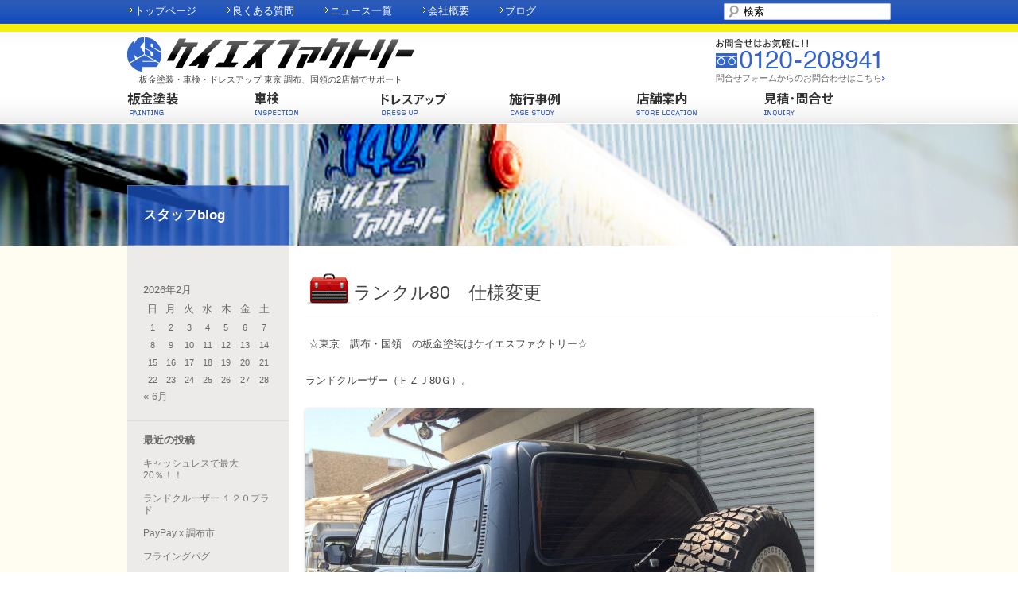

--- FILE ---
content_type: text/html; charset=UTF-8
request_url: http://e-ksfactory.com/1828/
body_size: 33713
content:















<!DOCTYPE html>
<!--[if IE 7]>
<html class="ie ie7" lang="ja">
<![endif]-->
<!--[if IE 8]>
<html class="ie ie8" lang="ja">
<![endif]-->
<!--[if !(IE 7) | !(IE 8)  ]><!-->
<html lang="ja">
<!--<![endif]-->
<head>
<meta charset="UTF-8" />
<!-- <meta name="viewport" content="width=device-width" /> -->
<title>
ランクル80　仕様変更 | 板金塗装のKSファクトリー 東京,調布,国領</title>
<link rel="profile" href="http://gmpg.org/xfn/11" />
<link rel="pingback" href="http://e-ksfactory.com/xmlrpc.php" />
<!--[if lt IE 9]>
<script src="http://e-ksfactory.com/wp-content/themes/twentytwelve/js/html5.js" type="text/javascript"></script>
<![endif]-->
<meta name='robots' content='max-image-preview:large' />
<link rel="alternate" type="application/rss+xml" title="板金塗装のKSファクトリー 東京,調布,国領 &raquo; フィード" href="http://e-ksfactory.com/feed/" />
<link rel="alternate" type="application/rss+xml" title="板金塗装のKSファクトリー 東京,調布,国領 &raquo; コメントフィード" href="http://e-ksfactory.com/comments/feed/" />
<script type="text/javascript">
window._wpemojiSettings = {"baseUrl":"https:\/\/s.w.org\/images\/core\/emoji\/14.0.0\/72x72\/","ext":".png","svgUrl":"https:\/\/s.w.org\/images\/core\/emoji\/14.0.0\/svg\/","svgExt":".svg","source":{"concatemoji":"http:\/\/e-ksfactory.com\/wp-includes\/js\/wp-emoji-release.min.js?ver=6.2.8"}};
/*! This file is auto-generated */
!function(e,a,t){var n,r,o,i=a.createElement("canvas"),p=i.getContext&&i.getContext("2d");function s(e,t){p.clearRect(0,0,i.width,i.height),p.fillText(e,0,0);e=i.toDataURL();return p.clearRect(0,0,i.width,i.height),p.fillText(t,0,0),e===i.toDataURL()}function c(e){var t=a.createElement("script");t.src=e,t.defer=t.type="text/javascript",a.getElementsByTagName("head")[0].appendChild(t)}for(o=Array("flag","emoji"),t.supports={everything:!0,everythingExceptFlag:!0},r=0;r<o.length;r++)t.supports[o[r]]=function(e){if(p&&p.fillText)switch(p.textBaseline="top",p.font="600 32px Arial",e){case"flag":return s("\ud83c\udff3\ufe0f\u200d\u26a7\ufe0f","\ud83c\udff3\ufe0f\u200b\u26a7\ufe0f")?!1:!s("\ud83c\uddfa\ud83c\uddf3","\ud83c\uddfa\u200b\ud83c\uddf3")&&!s("\ud83c\udff4\udb40\udc67\udb40\udc62\udb40\udc65\udb40\udc6e\udb40\udc67\udb40\udc7f","\ud83c\udff4\u200b\udb40\udc67\u200b\udb40\udc62\u200b\udb40\udc65\u200b\udb40\udc6e\u200b\udb40\udc67\u200b\udb40\udc7f");case"emoji":return!s("\ud83e\udef1\ud83c\udffb\u200d\ud83e\udef2\ud83c\udfff","\ud83e\udef1\ud83c\udffb\u200b\ud83e\udef2\ud83c\udfff")}return!1}(o[r]),t.supports.everything=t.supports.everything&&t.supports[o[r]],"flag"!==o[r]&&(t.supports.everythingExceptFlag=t.supports.everythingExceptFlag&&t.supports[o[r]]);t.supports.everythingExceptFlag=t.supports.everythingExceptFlag&&!t.supports.flag,t.DOMReady=!1,t.readyCallback=function(){t.DOMReady=!0},t.supports.everything||(n=function(){t.readyCallback()},a.addEventListener?(a.addEventListener("DOMContentLoaded",n,!1),e.addEventListener("load",n,!1)):(e.attachEvent("onload",n),a.attachEvent("onreadystatechange",function(){"complete"===a.readyState&&t.readyCallback()})),(e=t.source||{}).concatemoji?c(e.concatemoji):e.wpemoji&&e.twemoji&&(c(e.twemoji),c(e.wpemoji)))}(window,document,window._wpemojiSettings);
</script>
<style type="text/css">
img.wp-smiley,
img.emoji {
	display: inline !important;
	border: none !important;
	box-shadow: none !important;
	height: 1em !important;
	width: 1em !important;
	margin: 0 0.07em !important;
	vertical-align: -0.1em !important;
	background: none !important;
	padding: 0 !important;
}
</style>
	<link rel='stylesheet' id='wp-block-library-css' href='http://e-ksfactory.com/wp-includes/css/dist/block-library/style.min.css?ver=6.2.8' type='text/css' media='all' />
<link rel='stylesheet' id='classic-theme-styles-css' href='http://e-ksfactory.com/wp-includes/css/classic-themes.min.css?ver=6.2.8' type='text/css' media='all' />
<style id='global-styles-inline-css' type='text/css'>
body{--wp--preset--color--black: #000000;--wp--preset--color--cyan-bluish-gray: #abb8c3;--wp--preset--color--white: #ffffff;--wp--preset--color--pale-pink: #f78da7;--wp--preset--color--vivid-red: #cf2e2e;--wp--preset--color--luminous-vivid-orange: #ff6900;--wp--preset--color--luminous-vivid-amber: #fcb900;--wp--preset--color--light-green-cyan: #7bdcb5;--wp--preset--color--vivid-green-cyan: #00d084;--wp--preset--color--pale-cyan-blue: #8ed1fc;--wp--preset--color--vivid-cyan-blue: #0693e3;--wp--preset--color--vivid-purple: #9b51e0;--wp--preset--gradient--vivid-cyan-blue-to-vivid-purple: linear-gradient(135deg,rgba(6,147,227,1) 0%,rgb(155,81,224) 100%);--wp--preset--gradient--light-green-cyan-to-vivid-green-cyan: linear-gradient(135deg,rgb(122,220,180) 0%,rgb(0,208,130) 100%);--wp--preset--gradient--luminous-vivid-amber-to-luminous-vivid-orange: linear-gradient(135deg,rgba(252,185,0,1) 0%,rgba(255,105,0,1) 100%);--wp--preset--gradient--luminous-vivid-orange-to-vivid-red: linear-gradient(135deg,rgba(255,105,0,1) 0%,rgb(207,46,46) 100%);--wp--preset--gradient--very-light-gray-to-cyan-bluish-gray: linear-gradient(135deg,rgb(238,238,238) 0%,rgb(169,184,195) 100%);--wp--preset--gradient--cool-to-warm-spectrum: linear-gradient(135deg,rgb(74,234,220) 0%,rgb(151,120,209) 20%,rgb(207,42,186) 40%,rgb(238,44,130) 60%,rgb(251,105,98) 80%,rgb(254,248,76) 100%);--wp--preset--gradient--blush-light-purple: linear-gradient(135deg,rgb(255,206,236) 0%,rgb(152,150,240) 100%);--wp--preset--gradient--blush-bordeaux: linear-gradient(135deg,rgb(254,205,165) 0%,rgb(254,45,45) 50%,rgb(107,0,62) 100%);--wp--preset--gradient--luminous-dusk: linear-gradient(135deg,rgb(255,203,112) 0%,rgb(199,81,192) 50%,rgb(65,88,208) 100%);--wp--preset--gradient--pale-ocean: linear-gradient(135deg,rgb(255,245,203) 0%,rgb(182,227,212) 50%,rgb(51,167,181) 100%);--wp--preset--gradient--electric-grass: linear-gradient(135deg,rgb(202,248,128) 0%,rgb(113,206,126) 100%);--wp--preset--gradient--midnight: linear-gradient(135deg,rgb(2,3,129) 0%,rgb(40,116,252) 100%);--wp--preset--duotone--dark-grayscale: url('#wp-duotone-dark-grayscale');--wp--preset--duotone--grayscale: url('#wp-duotone-grayscale');--wp--preset--duotone--purple-yellow: url('#wp-duotone-purple-yellow');--wp--preset--duotone--blue-red: url('#wp-duotone-blue-red');--wp--preset--duotone--midnight: url('#wp-duotone-midnight');--wp--preset--duotone--magenta-yellow: url('#wp-duotone-magenta-yellow');--wp--preset--duotone--purple-green: url('#wp-duotone-purple-green');--wp--preset--duotone--blue-orange: url('#wp-duotone-blue-orange');--wp--preset--font-size--small: 13px;--wp--preset--font-size--medium: 20px;--wp--preset--font-size--large: 36px;--wp--preset--font-size--x-large: 42px;--wp--preset--spacing--20: 0.44rem;--wp--preset--spacing--30: 0.67rem;--wp--preset--spacing--40: 1rem;--wp--preset--spacing--50: 1.5rem;--wp--preset--spacing--60: 2.25rem;--wp--preset--spacing--70: 3.38rem;--wp--preset--spacing--80: 5.06rem;--wp--preset--shadow--natural: 6px 6px 9px rgba(0, 0, 0, 0.2);--wp--preset--shadow--deep: 12px 12px 50px rgba(0, 0, 0, 0.4);--wp--preset--shadow--sharp: 6px 6px 0px rgba(0, 0, 0, 0.2);--wp--preset--shadow--outlined: 6px 6px 0px -3px rgba(255, 255, 255, 1), 6px 6px rgba(0, 0, 0, 1);--wp--preset--shadow--crisp: 6px 6px 0px rgba(0, 0, 0, 1);}:where(.is-layout-flex){gap: 0.5em;}body .is-layout-flow > .alignleft{float: left;margin-inline-start: 0;margin-inline-end: 2em;}body .is-layout-flow > .alignright{float: right;margin-inline-start: 2em;margin-inline-end: 0;}body .is-layout-flow > .aligncenter{margin-left: auto !important;margin-right: auto !important;}body .is-layout-constrained > .alignleft{float: left;margin-inline-start: 0;margin-inline-end: 2em;}body .is-layout-constrained > .alignright{float: right;margin-inline-start: 2em;margin-inline-end: 0;}body .is-layout-constrained > .aligncenter{margin-left: auto !important;margin-right: auto !important;}body .is-layout-constrained > :where(:not(.alignleft):not(.alignright):not(.alignfull)){max-width: var(--wp--style--global--content-size);margin-left: auto !important;margin-right: auto !important;}body .is-layout-constrained > .alignwide{max-width: var(--wp--style--global--wide-size);}body .is-layout-flex{display: flex;}body .is-layout-flex{flex-wrap: wrap;align-items: center;}body .is-layout-flex > *{margin: 0;}:where(.wp-block-columns.is-layout-flex){gap: 2em;}.has-black-color{color: var(--wp--preset--color--black) !important;}.has-cyan-bluish-gray-color{color: var(--wp--preset--color--cyan-bluish-gray) !important;}.has-white-color{color: var(--wp--preset--color--white) !important;}.has-pale-pink-color{color: var(--wp--preset--color--pale-pink) !important;}.has-vivid-red-color{color: var(--wp--preset--color--vivid-red) !important;}.has-luminous-vivid-orange-color{color: var(--wp--preset--color--luminous-vivid-orange) !important;}.has-luminous-vivid-amber-color{color: var(--wp--preset--color--luminous-vivid-amber) !important;}.has-light-green-cyan-color{color: var(--wp--preset--color--light-green-cyan) !important;}.has-vivid-green-cyan-color{color: var(--wp--preset--color--vivid-green-cyan) !important;}.has-pale-cyan-blue-color{color: var(--wp--preset--color--pale-cyan-blue) !important;}.has-vivid-cyan-blue-color{color: var(--wp--preset--color--vivid-cyan-blue) !important;}.has-vivid-purple-color{color: var(--wp--preset--color--vivid-purple) !important;}.has-black-background-color{background-color: var(--wp--preset--color--black) !important;}.has-cyan-bluish-gray-background-color{background-color: var(--wp--preset--color--cyan-bluish-gray) !important;}.has-white-background-color{background-color: var(--wp--preset--color--white) !important;}.has-pale-pink-background-color{background-color: var(--wp--preset--color--pale-pink) !important;}.has-vivid-red-background-color{background-color: var(--wp--preset--color--vivid-red) !important;}.has-luminous-vivid-orange-background-color{background-color: var(--wp--preset--color--luminous-vivid-orange) !important;}.has-luminous-vivid-amber-background-color{background-color: var(--wp--preset--color--luminous-vivid-amber) !important;}.has-light-green-cyan-background-color{background-color: var(--wp--preset--color--light-green-cyan) !important;}.has-vivid-green-cyan-background-color{background-color: var(--wp--preset--color--vivid-green-cyan) !important;}.has-pale-cyan-blue-background-color{background-color: var(--wp--preset--color--pale-cyan-blue) !important;}.has-vivid-cyan-blue-background-color{background-color: var(--wp--preset--color--vivid-cyan-blue) !important;}.has-vivid-purple-background-color{background-color: var(--wp--preset--color--vivid-purple) !important;}.has-black-border-color{border-color: var(--wp--preset--color--black) !important;}.has-cyan-bluish-gray-border-color{border-color: var(--wp--preset--color--cyan-bluish-gray) !important;}.has-white-border-color{border-color: var(--wp--preset--color--white) !important;}.has-pale-pink-border-color{border-color: var(--wp--preset--color--pale-pink) !important;}.has-vivid-red-border-color{border-color: var(--wp--preset--color--vivid-red) !important;}.has-luminous-vivid-orange-border-color{border-color: var(--wp--preset--color--luminous-vivid-orange) !important;}.has-luminous-vivid-amber-border-color{border-color: var(--wp--preset--color--luminous-vivid-amber) !important;}.has-light-green-cyan-border-color{border-color: var(--wp--preset--color--light-green-cyan) !important;}.has-vivid-green-cyan-border-color{border-color: var(--wp--preset--color--vivid-green-cyan) !important;}.has-pale-cyan-blue-border-color{border-color: var(--wp--preset--color--pale-cyan-blue) !important;}.has-vivid-cyan-blue-border-color{border-color: var(--wp--preset--color--vivid-cyan-blue) !important;}.has-vivid-purple-border-color{border-color: var(--wp--preset--color--vivid-purple) !important;}.has-vivid-cyan-blue-to-vivid-purple-gradient-background{background: var(--wp--preset--gradient--vivid-cyan-blue-to-vivid-purple) !important;}.has-light-green-cyan-to-vivid-green-cyan-gradient-background{background: var(--wp--preset--gradient--light-green-cyan-to-vivid-green-cyan) !important;}.has-luminous-vivid-amber-to-luminous-vivid-orange-gradient-background{background: var(--wp--preset--gradient--luminous-vivid-amber-to-luminous-vivid-orange) !important;}.has-luminous-vivid-orange-to-vivid-red-gradient-background{background: var(--wp--preset--gradient--luminous-vivid-orange-to-vivid-red) !important;}.has-very-light-gray-to-cyan-bluish-gray-gradient-background{background: var(--wp--preset--gradient--very-light-gray-to-cyan-bluish-gray) !important;}.has-cool-to-warm-spectrum-gradient-background{background: var(--wp--preset--gradient--cool-to-warm-spectrum) !important;}.has-blush-light-purple-gradient-background{background: var(--wp--preset--gradient--blush-light-purple) !important;}.has-blush-bordeaux-gradient-background{background: var(--wp--preset--gradient--blush-bordeaux) !important;}.has-luminous-dusk-gradient-background{background: var(--wp--preset--gradient--luminous-dusk) !important;}.has-pale-ocean-gradient-background{background: var(--wp--preset--gradient--pale-ocean) !important;}.has-electric-grass-gradient-background{background: var(--wp--preset--gradient--electric-grass) !important;}.has-midnight-gradient-background{background: var(--wp--preset--gradient--midnight) !important;}.has-small-font-size{font-size: var(--wp--preset--font-size--small) !important;}.has-medium-font-size{font-size: var(--wp--preset--font-size--medium) !important;}.has-large-font-size{font-size: var(--wp--preset--font-size--large) !important;}.has-x-large-font-size{font-size: var(--wp--preset--font-size--x-large) !important;}
.wp-block-navigation a:where(:not(.wp-element-button)){color: inherit;}
:where(.wp-block-columns.is-layout-flex){gap: 2em;}
.wp-block-pullquote{font-size: 1.5em;line-height: 1.6;}
</style>
<link rel='stylesheet' id='wp-pagenavi-css' href='http://e-ksfactory.com/wp-content/plugins/wp-pagenavi/pagenavi-css.css?ver=2.70' type='text/css' media='all' />
<link rel='stylesheet' id='twentytwelve-style-css' href='http://e-ksfactory.com/wp-content/themes/ksf/style.css?ver=6.2.8' type='text/css' media='all' />
<!--[if lt IE 9]>
<link rel='stylesheet' id='twentytwelve-ie-css' href='http://e-ksfactory.com/wp-content/themes/twentytwelve/css/ie.css?ver=20121010' type='text/css' media='all' />
<![endif]-->
<script type='text/javascript' src='http://e-ksfactory.com/wp-includes/js/jquery/jquery.min.js?ver=3.6.4' id='jquery-core-js'></script>
<script type='text/javascript' src='http://e-ksfactory.com/wp-includes/js/jquery/jquery-migrate.min.js?ver=3.4.0' id='jquery-migrate-js'></script>
<link rel="https://api.w.org/" href="http://e-ksfactory.com/wp-json/" /><link rel="alternate" type="application/json" href="http://e-ksfactory.com/wp-json/wp/v2/posts/1828" /><link rel="EditURI" type="application/rsd+xml" title="RSD" href="http://e-ksfactory.com/xmlrpc.php?rsd" />
<link rel="wlwmanifest" type="application/wlwmanifest+xml" href="http://e-ksfactory.com/wp-includes/wlwmanifest.xml" />
<meta name="generator" content="WordPress 6.2.8" />
<link rel="canonical" href="http://e-ksfactory.com/1828/" />
<link rel='shortlink' href='http://e-ksfactory.com/?p=1828' />
<link rel="alternate" type="application/json+oembed" href="http://e-ksfactory.com/wp-json/oembed/1.0/embed?url=http%3A%2F%2Fe-ksfactory.com%2F1828%2F" />
<link rel="alternate" type="text/xml+oembed" href="http://e-ksfactory.com/wp-json/oembed/1.0/embed?url=http%3A%2F%2Fe-ksfactory.com%2F1828%2F&#038;format=xml" />
<style type="text/css">.recentcomments a{display:inline !important;padding:0 !important;margin:0 !important;}</style><script src="http://e-ksfactory.com/wp-content/themes/ksf/js/common.min.js" type="text/javascript"></script>
<script src="http://e-ksfactory.com/wp-content/themes/ksf/js/gga.js" type="text/javascript"></script>
</head>

<body class="post-template-default single single-post postid-1828 single-format-standard  single-author">
<div id="page" class="hfeed wsite">
<div id="header_top">
  <div id="header_top_inner">
    <div id="suvnav">
      <ul>
        <li><a href="http://e-ksfactory.com/">トップページ</a></li>
        <li><a href="http://e-ksfactory.com/faq/">良くある質問</a></li>
        <!--<li><a href="http://e-ksfactory.com/price/">料金体系</a></li>-->
        <li><a href="http://e-ksfactory.com/news/">ニュース一覧</a></li>
        <li><a href="http://e-ksfactory.com/company/">会社概要</a></li>
        <li><a href="http://e-ksfactory.com/blog/">ブログ</a></li>
      </ul>
    </div>
    <div class="schbox icod-schbox">
    	<form method="get" action="http://e-ksfactory.com/">
    	<input type="text" name="s" value="検索" onfocus="if( this.value == '検索' ) { this.value = ''; } "  onblur="if( this.value == '' ) { this.value = '検索'; } " id="input_box">
    	</form>
    </div>
  </div>
</div>
<header id="masthead" class="site-header" role="banner">
  <div id="header_inner">
    <hgroup id="hgroup">
      <h2 class="site-title"><a href="http://e-ksfactory.com/" title="板金塗装のKSファクトリー 東京,調布,国領" rel="home"><img src="/wp-content/themes/ksf/images/logo.gif" alt="ケイエスファクトリー(KSファクトリー)" width="361" height="45"></a></h2>
      <h1 class="site-description">
        板金塗装・車検・ドレスアップ 東京 調布、国領の2店舗でサポート      </h1>
    </hgroup>
    
    <div id="nav">
      <ul>
        <li><a class="icod-nav_pai" href="http://e-ksfactory.com/painting/"><img src="/wp-content/themes/ksf/images/nav_pai.gif" alt="板金塗装"></a></li>
        <li><a class="icod-nav_ins" href="http://e-ksfactory.com/inspection/"><img src="/wp-content/themes/ksf/images/nav_ins.gif" alt="車検"></a></li>
        <li><a class="icod-nav_dre" href="http://e-ksfactory.com/dressup/"><img src="/wp-content/themes/ksf/images/nav_dre.gif" alt="ドレスアップ"></a></li>
        <li><a class="icod-nav_cas" href="http://e-ksfactory.com/case/"><img src="/wp-content/themes/ksf/images/nav_cas.gif" alt="施行事例"></a></li>
        <li><a class="icod-nav_sto" href="http://e-ksfactory.com/store/"><img src="/wp-content/themes/ksf/images/nav_sto.gif" alt="店舗案内"></a></li>
        <li><a class="icod-nav_inq" href="http://e-ksfactory.com/inquiry/"><img src="/wp-content/themes/ksf/images/nav_inq.gif" alt="見積・問合せ"></a></li>
      </ul>
    </div>
    <div id="contact"> <img src="/wp-content/themes/ksf/images/contact.gif" width="209" height="37" alt="お問い合わせはお気軽に 0120-208941">
      <p class="inquiry"><a href="/inquiry">問合せフォームからのお問合わせはこちら</a><span class="ico-more">　</span></p>
    </div>
  </div>
</header>
<!-- #masthead -->

<div id="main" class="wrapper">
    
	<div id="main_bg"></div>




<div id="main_inner" >

	<div id="primary" class="site-content">
		<div id="content" role="main">

			
					<article id="post-1828" class="post-1828 post type-post status-publish format-standard hentry category-1 tri1">
				<header class="entry-header">
									<h1 class="entry-title">ランクル80　仕様変更</h1>
			
			
            

		</header><!-- .entry-header -->


				<div class="entry-content">
        <div class="tags"></div>
			<p> ☆東京　調布・国領　の板金塗装はケイエスファクトリー☆</p>
<p>ランドクルーザー（ＦＺＪ80Ｇ）。</p>
<p><a href="http://e-ksfactory.com/wp-content/uploads/2016/05/IMG_7771.jpg"><img decoding="async" class="alignnone size-full wp-image-1829" alt="IMG_7771" src="http://e-ksfactory.com/wp-content/uploads/2016/05/IMG_7771.jpg" width="640" height="480" srcset="http://e-ksfactory.com/wp-content/uploads/2016/05/IMG_7771.jpg 640w, http://e-ksfactory.com/wp-content/uploads/2016/05/IMG_7771-305x228.jpg 305w, http://e-ksfactory.com/wp-content/uploads/2016/05/IMG_7771-624x468.jpg 624w" sizes="(max-width: 640px) 100vw, 640px" /></a></p>
<p>背面スペアタイヤキャリアを外してアンダーフロアーキャリア使用に変更のお仕事でした。</p>
<p><a href="http://e-ksfactory.com/wp-content/uploads/2016/05/IMG_7773.jpg"><img decoding="async" loading="lazy" class="alignnone size-full wp-image-1830" alt="IMG_7773" src="http://e-ksfactory.com/wp-content/uploads/2016/05/IMG_7773.jpg" width="640" height="480" srcset="http://e-ksfactory.com/wp-content/uploads/2016/05/IMG_7773.jpg 640w, http://e-ksfactory.com/wp-content/uploads/2016/05/IMG_7773-305x228.jpg 305w, http://e-ksfactory.com/wp-content/uploads/2016/05/IMG_7773-624x468.jpg 624w" sizes="(max-width: 640px) 100vw, 640px" /></a></p>
<p>同時に前後バンパーもボディーに合わせてブラックにペイントです。</p>
<p>かなりイメージが変わりましたね。</p>
					</div><!-- .entry-content -->
		
		<footer class="entry-meta">
			<span class="p_date">更新日：<a href="http://e-ksfactory.com/1828/" title="20:06" rel="bookmark"><time class="entry-date" datetime="2016-05-11T20:06:37+09:00">2016年5月11日</time></a></span><span class="by-author"> by <span class="author vcard"><a class="url fn n" href="http://e-ksfactory.com/author/hot-creater1/" title="bankin-master の投稿をすべて表示" rel="author">bankin-master</a></span></span>								</footer><!-- .entry-meta -->
	</article><!-- #post -->

				<nav class="nav-single">
					<h3 class="assistive-text">投稿ナビゲーション</h3>
					<span class="nav-previous"><a href="http://e-ksfactory.com/1820/" rel="prev"><span class="meta-nav">&larr;</span> ルーフラック ペイント</a></span>
					<span class="nav-next"><a href="http://e-ksfactory.com/1833/" rel="next">裏技 <span class="meta-nav">&rarr;</span></a></span>
				</nav><!-- .nav-single -->

				
<div id="comments" class="comments-area">

	
	
	
</div><!-- #comments .comments-area -->                


			
		</div><!-- #content -->
	</div><!-- #primary -->

		<div id="secondary" class="widget-area" role="complementary">


                                  
                <aside class="widget widget_others">
                <h3 class="widget-hdtitle"><b></b>スタッフblog</h3>
                </aside>

                    <aside id="calendar-2" class="widget widget_calendar"><div id="calendar_wrap" class="calendar_wrap"><table id="wp-calendar" class="wp-calendar-table">
	<caption>2026年2月</caption>
	<thead>
	<tr>
		<th scope="col" title="日曜日">日</th>
		<th scope="col" title="月曜日">月</th>
		<th scope="col" title="火曜日">火</th>
		<th scope="col" title="水曜日">水</th>
		<th scope="col" title="木曜日">木</th>
		<th scope="col" title="金曜日">金</th>
		<th scope="col" title="土曜日">土</th>
	</tr>
	</thead>
	<tbody>
	<tr><td id="today">1</td><td>2</td><td>3</td><td>4</td><td>5</td><td>6</td><td>7</td>
	</tr>
	<tr>
		<td>8</td><td>9</td><td>10</td><td>11</td><td>12</td><td>13</td><td>14</td>
	</tr>
	<tr>
		<td>15</td><td>16</td><td>17</td><td>18</td><td>19</td><td>20</td><td>21</td>
	</tr>
	<tr>
		<td>22</td><td>23</td><td>24</td><td>25</td><td>26</td><td>27</td><td>28</td>
	</tr>
	</tbody>
	</table><nav aria-label="前と次の月" class="wp-calendar-nav">
		<span class="wp-calendar-nav-prev"><a href="http://e-ksfactory.com/date/2023/06/">&laquo; 6月</a></span>
		<span class="pad">&nbsp;</span>
		<span class="wp-calendar-nav-next">&nbsp;</span>
	</nav></div></aside>
		<aside id="recent-posts-2" class="widget widget_recent_entries">
		<h3 class="widget-title">最近の投稿</h3>
		<ul>
											<li>
					<a href="http://e-ksfactory.com/2319/">キャッシュレスで最大20％！！</a>
									</li>
											<li>
					<a href="http://e-ksfactory.com/2309/">ランドクルーザー １２０プラド</a>
									</li>
											<li>
					<a href="http://e-ksfactory.com/2300/">PayPay x 調布市</a>
									</li>
											<li>
					<a href="http://e-ksfactory.com/2291/">フライングパグ</a>
									</li>
											<li>
					<a href="http://e-ksfactory.com/2285/">イージス(3:1)TSクリヤー</a>
									</li>
					</ul>

		</aside><aside id="categories-3" class="widget widget_categories"><h3 class="widget-title">カテゴリー</h3>
			<ul>
					<li class="cat-item cat-item-1"><a href="http://e-ksfactory.com/category/%e6%9c%aa%e5%88%86%e9%a1%9e/">未分類</a>
</li>
			</ul>

			</aside><aside id="archives-4" class="widget widget_archive"><h3 class="widget-title">アーカイブ</h3>
			<ul>
					<li><a href='http://e-ksfactory.com/date/2023/06/'>2023年6月</a></li>
	<li><a href='http://e-ksfactory.com/date/2023/01/'>2023年1月</a></li>
	<li><a href='http://e-ksfactory.com/date/2022/12/'>2022年12月</a></li>
	<li><a href='http://e-ksfactory.com/date/2022/11/'>2022年11月</a></li>
	<li><a href='http://e-ksfactory.com/date/2022/09/'>2022年9月</a></li>
	<li><a href='http://e-ksfactory.com/date/2022/07/'>2022年7月</a></li>
	<li><a href='http://e-ksfactory.com/date/2022/06/'>2022年6月</a></li>
	<li><a href='http://e-ksfactory.com/date/2022/05/'>2022年5月</a></li>
	<li><a href='http://e-ksfactory.com/date/2018/07/'>2018年7月</a></li>
	<li><a href='http://e-ksfactory.com/date/2018/06/'>2018年6月</a></li>
	<li><a href='http://e-ksfactory.com/date/2017/10/'>2017年10月</a></li>
	<li><a href='http://e-ksfactory.com/date/2017/09/'>2017年9月</a></li>
	<li><a href='http://e-ksfactory.com/date/2017/06/'>2017年6月</a></li>
	<li><a href='http://e-ksfactory.com/date/2017/02/'>2017年2月</a></li>
	<li><a href='http://e-ksfactory.com/date/2017/01/'>2017年1月</a></li>
	<li><a href='http://e-ksfactory.com/date/2016/12/'>2016年12月</a></li>
	<li><a href='http://e-ksfactory.com/date/2016/11/'>2016年11月</a></li>
	<li><a href='http://e-ksfactory.com/date/2016/10/'>2016年10月</a></li>
	<li><a href='http://e-ksfactory.com/date/2016/08/'>2016年8月</a></li>
	<li><a href='http://e-ksfactory.com/date/2016/07/'>2016年7月</a></li>
	<li><a href='http://e-ksfactory.com/date/2016/06/'>2016年6月</a></li>
	<li><a href='http://e-ksfactory.com/date/2016/05/'>2016年5月</a></li>
	<li><a href='http://e-ksfactory.com/date/2016/04/'>2016年4月</a></li>
	<li><a href='http://e-ksfactory.com/date/2016/03/'>2016年3月</a></li>
	<li><a href='http://e-ksfactory.com/date/2016/02/'>2016年2月</a></li>
	<li><a href='http://e-ksfactory.com/date/2016/01/'>2016年1月</a></li>
	<li><a href='http://e-ksfactory.com/date/2015/12/'>2015年12月</a></li>
	<li><a href='http://e-ksfactory.com/date/2015/11/'>2015年11月</a></li>
	<li><a href='http://e-ksfactory.com/date/2015/10/'>2015年10月</a></li>
	<li><a href='http://e-ksfactory.com/date/2015/09/'>2015年9月</a></li>
	<li><a href='http://e-ksfactory.com/date/2015/08/'>2015年8月</a></li>
	<li><a href='http://e-ksfactory.com/date/2015/07/'>2015年7月</a></li>
	<li><a href='http://e-ksfactory.com/date/2015/06/'>2015年6月</a></li>
	<li><a href='http://e-ksfactory.com/date/2015/01/'>2015年1月</a></li>
	<li><a href='http://e-ksfactory.com/date/2014/12/'>2014年12月</a></li>
	<li><a href='http://e-ksfactory.com/date/2014/11/'>2014年11月</a></li>
	<li><a href='http://e-ksfactory.com/date/2014/10/'>2014年10月</a></li>
	<li><a href='http://e-ksfactory.com/date/2014/09/'>2014年9月</a></li>
	<li><a href='http://e-ksfactory.com/date/2014/08/'>2014年8月</a></li>
	<li><a href='http://e-ksfactory.com/date/2014/07/'>2014年7月</a></li>
	<li><a href='http://e-ksfactory.com/date/2014/06/'>2014年6月</a></li>
	<li><a href='http://e-ksfactory.com/date/2014/05/'>2014年5月</a></li>
			</ul>

			</aside><aside id="recent-comments-2" class="widget widget_recent_comments"><h3 class="widget-title">最近のコメント</h3><ul id="recentcomments"></ul></aside><aside id="meta-2" class="widget widget_meta"><h3 class="widget-title">メタ情報</h3>
		<ul>
						<li><a href="http://e-ksfactory.com/wp-login.php">ログイン</a></li>
			<li><a href="http://e-ksfactory.com/feed/">投稿フィード</a></li>
			<li><a href="http://e-ksfactory.com/comments/feed/">コメントフィード</a></li>

			<li><a href="https://ja.wordpress.org/">WordPress.org</a></li>
		</ul>

		</aside><aside id="categories-2" class="widget widget_categories"><h3 class="widget-title">カテゴリー</h3>
			<ul>
					<li class="cat-item cat-item-1"><a href="http://e-ksfactory.com/category/%e6%9c%aa%e5%88%86%e9%a1%9e/">未分類</a>
</li>
			</ul>

			</aside><aside id="archives-2" class="widget widget_archive"><h3 class="widget-title">アーカイブ</h3>
			<ul>
					<li><a href='http://e-ksfactory.com/date/2023/06/'>2023年6月</a></li>
	<li><a href='http://e-ksfactory.com/date/2023/01/'>2023年1月</a></li>
	<li><a href='http://e-ksfactory.com/date/2022/12/'>2022年12月</a></li>
	<li><a href='http://e-ksfactory.com/date/2022/11/'>2022年11月</a></li>
	<li><a href='http://e-ksfactory.com/date/2022/09/'>2022年9月</a></li>
	<li><a href='http://e-ksfactory.com/date/2022/07/'>2022年7月</a></li>
	<li><a href='http://e-ksfactory.com/date/2022/06/'>2022年6月</a></li>
	<li><a href='http://e-ksfactory.com/date/2022/05/'>2022年5月</a></li>
	<li><a href='http://e-ksfactory.com/date/2018/07/'>2018年7月</a></li>
	<li><a href='http://e-ksfactory.com/date/2018/06/'>2018年6月</a></li>
	<li><a href='http://e-ksfactory.com/date/2017/10/'>2017年10月</a></li>
	<li><a href='http://e-ksfactory.com/date/2017/09/'>2017年9月</a></li>
	<li><a href='http://e-ksfactory.com/date/2017/06/'>2017年6月</a></li>
	<li><a href='http://e-ksfactory.com/date/2017/02/'>2017年2月</a></li>
	<li><a href='http://e-ksfactory.com/date/2017/01/'>2017年1月</a></li>
	<li><a href='http://e-ksfactory.com/date/2016/12/'>2016年12月</a></li>
	<li><a href='http://e-ksfactory.com/date/2016/11/'>2016年11月</a></li>
	<li><a href='http://e-ksfactory.com/date/2016/10/'>2016年10月</a></li>
	<li><a href='http://e-ksfactory.com/date/2016/08/'>2016年8月</a></li>
	<li><a href='http://e-ksfactory.com/date/2016/07/'>2016年7月</a></li>
	<li><a href='http://e-ksfactory.com/date/2016/06/'>2016年6月</a></li>
	<li><a href='http://e-ksfactory.com/date/2016/05/'>2016年5月</a></li>
	<li><a href='http://e-ksfactory.com/date/2016/04/'>2016年4月</a></li>
	<li><a href='http://e-ksfactory.com/date/2016/03/'>2016年3月</a></li>
	<li><a href='http://e-ksfactory.com/date/2016/02/'>2016年2月</a></li>
	<li><a href='http://e-ksfactory.com/date/2016/01/'>2016年1月</a></li>
	<li><a href='http://e-ksfactory.com/date/2015/12/'>2015年12月</a></li>
	<li><a href='http://e-ksfactory.com/date/2015/11/'>2015年11月</a></li>
	<li><a href='http://e-ksfactory.com/date/2015/10/'>2015年10月</a></li>
	<li><a href='http://e-ksfactory.com/date/2015/09/'>2015年9月</a></li>
	<li><a href='http://e-ksfactory.com/date/2015/08/'>2015年8月</a></li>
	<li><a href='http://e-ksfactory.com/date/2015/07/'>2015年7月</a></li>
	<li><a href='http://e-ksfactory.com/date/2015/06/'>2015年6月</a></li>
	<li><a href='http://e-ksfactory.com/date/2015/01/'>2015年1月</a></li>
	<li><a href='http://e-ksfactory.com/date/2014/12/'>2014年12月</a></li>
	<li><a href='http://e-ksfactory.com/date/2014/11/'>2014年11月</a></li>
	<li><a href='http://e-ksfactory.com/date/2014/10/'>2014年10月</a></li>
	<li><a href='http://e-ksfactory.com/date/2014/09/'>2014年9月</a></li>
	<li><a href='http://e-ksfactory.com/date/2014/08/'>2014年8月</a></li>
	<li><a href='http://e-ksfactory.com/date/2014/07/'>2014年7月</a></li>
	<li><a href='http://e-ksfactory.com/date/2014/06/'>2014年6月</a></li>
	<li><a href='http://e-ksfactory.com/date/2014/05/'>2014年5月</a></li>
			</ul>

			</aside>                
		</div><!-- #secondary .widget-area -->
</div>
	</div><!-- #main .wrapper -->
	<footer id="colophon" role="contentinfo">
    <div id="footer_inner">

    <div class="sales_area">
    <h3 class="hd">営業対応エリア</h3>
    <p>千代田区/中央区/港区/新宿区/ 文京区/台東区/墨田区/江東区/ 品川区/目黒区/大田区/世田谷区/ 渋谷区/中野区/杉並区/豊島区/ 北区/荒川区/板橋区/練馬区/ 足立区/葛飾区/江戸川区 /八王子市/立川市/武蔵野市/ 三鷹市/青梅市/府中市/昭島市/ 調布市/町田市/小金井市/小平市/日野市/ 東村山市/国分寺市/国立市/福生市/ 狛江市/東大和市/清瀬市/東久留米市/ 武蔵村山市/多摩市/稲城市/羽村市/ あきる野市/西東京市/西多摩郡瑞穂町/西多摩郡日の出町/ 西多摩郡檜原村/西多摩郡奥多摩町 </p>

    </div>
		<div class="site-info">
        <img src="/wp-content/themes/ksf/images/footer_logo.png" width="196" height="68" alt="KS FACTRY ケイエスファクトリー" />
<div class=""><a href="http://e-ksfactory.com/store/" class="btn11">アクセス<span>&nbsp;</span></a></div>
        <img src="/wp-content/themes/ksf/images/phone.png" width="197" height="19" /> </div><!-- .site-info -->
        </div>
	</footer><!-- #colophon -->
    <div id="footer_btm">
    <div id="footer_btm_inner">
    <ul>
    	<li><a href="http://e-ksfactory.com/tac/">サイトの利用について</a></li>
    	<li><a href="http://e-ksfactory.com/privacy/">プライバシーポリシー</a></li>
    </ul>
    <p id="copyright"><img src="/wp-content/themes/ksf/images/copyrright.gif" width="289" height="12" /></p>
    </div>
    </div>
</div><!-- #page -->

<script type='text/javascript' src='http://e-ksfactory.com/wp-content/themes/twentytwelve/js/navigation.js?ver=1.0' id='twentytwelve-navigation-js'></script>
</body>
</html>

--- FILE ---
content_type: text/css
request_url: http://e-ksfactory.com/wp-content/themes/ksf/style.css?ver=6.2.8
body_size: 37037
content:
@charset "UTF-8";
/*
Theme Name:     ksf
Template:       twentytwelve
Version:        1.0
*/
@import url("../twentytwelve/style.css");
.myriad {
  font-family: "Myriad Pro", Arial, Helvetica, Tahoma, sans-serif !important; }

html, body, body div, span, object, iframe, h1, h2, h3, h4, h5, h6, p, blockquote, pre, abbr, address, cite, code, del, dfn, em, img, ins, kbd, q, samp, small, strong, sub, sup, var, b, i, dl, dt, dd, ol, ul, li, fieldset, form, label, legend, table, caption, tbody, tfoot, thead, tr, th, td, article, aside, figure, footer, header, hgroup, menu, nav, section, time, mark, audio, video {
  margin: 0;
  padding: 0;
  border: 0;
  outline: 0;
  vertical-align: baseline;
  background: transparent; }

body, h1, h2, h3, h4, h5 {
  font-family: "Hiragino Kaku Gothic Pro","ヒラギノ角ゴ Pro W3",'メイリオ',Meiryo,"ＭＳ Ｐゴシック",Geneva,Arial,sans-serif;
  font-size: 13px;
  font-size: small\9;
  line-height: 1.6em; }

.win body, .win h1, .win h2, .win h3, .win h4, .win h5 {
  font-family: 'メイリオ',Meiryo,"ＭＳ Ｐゴシック",Geneva,Arial,sans-serif; }

input, select, textarea {
  font-size: 100%;
  font-family: "Hiragino Kaku Gothic Pro","ヒラギノ角ゴ Pro W3",'メイリオ',Meiryo,"ＭＳ Ｐゴシック",Geneva,Arial,sans-serif; }

html.win input, html.win select, html.win textarea {
  font-family: 'メイリオ',Meiryo,"ＭＳ Ｐゴシック",Geneva,Arial,sans-serif; }

ul {
  list-style: none; }

.ie7 img {
  -ms-interpolation-mode: bicubic; }

.ie6 html {
  filter: expression(document.execCommand("BackgroundImageCache", false, true)); }

.clickable,
label,
input[type=button],
input[type=submit],
button {
  cursor: pointer; }

a {
  outline: none; }

input[type="submit"]::-moz-focus-inner {
  border: 0px; }

/* */
.tx9 {
  font-size: 69%;
  line-height: 1.2em; }

.tx10 {
  font-size: 77%;
  line-height: 1.2em; }

.tx11 {
  font-size: 85%;
  line-height: 1.4em; }

.tx12 {
  font-size: 93%; }

.tx14 {
  font-size: 107%; }

.tx15 {
  font-size: 116%; }

.tx16 {
  font-size: 123.1%; }

.bldb {
  font-weight: bold; }

.red {
  color: #CC0000; }

.fl {
  float: left !important; }

.fr {
  float: right !important; }

.blk {
  display: block; }

.inl {
  display: inline; }

.inb {
  display: inline-block;
  *display: inline;
  *zoom: 1; }

.ofa {
  overflow: auto; }

.hide {
  display: none; }

.tl {
  text-align: left; }

.tr {
  text-align: right; }

.tc {
  text-align: center; }

.ml2 {
  margin-left: 2px !important; }

.ml4 {
  margin-left: 4px !important; }

.ml6 {
  margin-left: 6px !important; }

.ml8 {
  margin-left: 8px !important; }

.ml10 {
  margin-left: 10px !important; }

.ml12 {
  margin-left: 12px !important; }

.ml16 {
  margin-left: 16px !important; }

.ml20 {
  margin-left: 20px !important; }

.mt0 {
  margin-top: 0px !important; }

.mt2 {
  margin-top: 2px !important; }

.mt4 {
  margin-top: 4px !important; }

.mt6 {
  margin-top: 6px !important; }

.mt8 {
  margin-top: 8px !important; }

.mt10 {
  margin-top: 10px !important; }

.mt12 {
  margin-top: 12px !important; }

.mt16 {
  margin-top: 16px !important; }

.mt20 {
  margin-top: 20px !important; }

.mt30 {
  margin-top: 30px !important; }

.mr2 {
  margin-right: 2px !important; }

.mr4 {
  margin-right: 4px !important; }

.mr6 {
  margin-right: 6px !important; }

.mr8 {
  margin-right: 8px !important; }

.mr10 {
  margin-right: 10px !important; }

.mr12 {
  margin-right: 12px !important; }

.mr16 {
  margin-right: 16px !important; }

.mr20 {
  margin-right: 20px !important; }

.mb0 {
  margin-bottom: 0px !important; }

.mb2 {
  margin-bottom: 2px !important; }

.mb4 {
  margin-bottom: 4px !important; }

.mb6 {
  margin-bottom: 6px !important; }

.mb8 {
  margin-bottom: 8px !important; }

.mb10 {
  margin-bottom: 10px !important; }

.mb12 {
  margin-bottom: 12px !important; }

.mb16 {
  margin-bottom: 16px !important; }

.mb20 {
  margin-bottom: 20px !important; }

.mb30 {
  margin-bottom: 30px !important; }

.pt2 {
  padding-top: 2px !important; }

.pt4 {
  padding-top: 4px !important; }

.pt6 {
  padding-top: 6px !important; }

.pt8 {
  padding-top: 8px !important; }

.pt10 {
  padding-top: 10px !important; }

.pt12 {
  padding-top: 12px !important; }

.pt16 {
  padding-top: 16px !important; }

.pt20 {
  padding-top: 20px !important; }

.pt30 {
  padding-top: 30px !important; }

.ind {
  text-indent: -1em;
  padding-left: 1em; }

.clear {
  clear: both; }

.preload img {
  display: none;
  visibility: hidden; }

.hide {
  display: none !important; }

.p_red {
  color: #ee2e24; }

.link {
  text-decoration: underline; }

.ico-sprite, .ico-arr, .ico-header_bg, #masthead, .ico-header_top_bg, #header_top, .ico-more, .btn span, .btn11 span, .more span, #content .tags a span, .ico-warr, #header_top_inner ul li a {
  background-image: url('images/ico-s96cf6dad42.png');
  background-repeat: no-repeat; }

.ico-arr {
  background-position: 0 0; }

.ico-header_bg, #masthead {
  background-position: 0 -33px; }

.ico-header_top_bg, #header_top {
  background-position: 0 -169px; }

.ico-more, .btn span, .btn11 span, .more span, #content .tags a span {
  background-position: 0 -219px; }

.ico-warr, #header_top_inner ul li a {
  background-position: 0 -251px; }

.icod-sprite, .icod-nav_cas, .icod-nav_dre, .icod-nav_inq, .icod-nav_ins, .icod-nav_pai, .icod-nav_sto, .icod-schbox, .icod-sco_ttl_bg, #secondary .widget_casecat .widget-hdtitle, #secondary .widget_painting .widget-hdtitle, #secondary .widget_others .widget-hdtitle {
  background-image: url('images/icod-s09f42249e9.png');
  background-repeat: no-repeat; }

.icod-nav_cas {
  background-position: 0 0;
  height: 30px;
  width: 64px; }

.icod-nav_dre {
  background-position: 0 -30px;
  height: 30px;
  width: 82px; }

.icod-nav_inq {
  background-position: 0 -60px;
  height: 30px;
  width: 88px; }

.icod-nav_ins {
  background-position: 0 -90px;
  height: 30px;
  width: 55px; }

.icod-nav_pai {
  background-position: 0 -120px;
  height: 30px;
  width: 64px; }

.icod-nav_sto {
  background-position: 0 -150px;
  height: 30px;
  width: 77px; }

.icod-schbox {
  background-position: 0 -180px;
  height: 21px;
  width: 210px; }

.icod-sco_ttl_bg, #secondary .widget_casecat .widget-hdtitle, #secondary .widget_painting .widget-hdtitle, #secondary .widget_others .widget-hdtitle {
  background-position: 0 -201px;
  height: 76px;
  width: 204px; }

.icos-sprite, .icos-dre_ico01, .icos-dre_ico02, .icos-ico_faq, .icos-ico_flow, .icos-ico_price, .icos-pai_ico01, .icos-pai_ico02, .icos-pai_ico03, .icos-pai_ico04 {
  background-image: url('images/icos-sf8e89658eb.png');
  background-repeat: no-repeat; }

.icos-dre_ico01 {
  background-position: 0 -403px; }

.icos-dre_ico02 {
  background-position: -64px -332px; }

.icos-ico_faq {
  background-position: -128px -316px; }

.icos-ico_flow {
  background-position: -144px -300px; }

.icos-ico_price {
  background-position: -160px -284px; }

.icos-pai_ico01 {
  background-position: -176px -213px; }

.icos-pai_ico02 {
  background-position: -240px -142px; }

.icos-pai_ico03 {
  background-position: -304px -71px; }

.icos-pai_ico04 {
  background-position: -368px 0; }

a {
  color: #666;
  text-decoration: none; }
  a:hover {
    text-decoration: underline; }

body .site {
  box-shadow: none;
  margin: 0;
  padding: 0; }

.wsite {
  background: url(images/main_bg.gif);
  background: #fffdf1; }

.site-content {
  float: right !important;
  width: 78.75% !important; }

.widget-area {
  float: left !important;
  width: 21.25% !important; }

.entry-content h4, .comment-content h4 {
  font-size: 108%; }

.entry-content h5, .comment-content h5 {
  font-size: 100%; }

.widget-area .widget p, .widget-area .widget li, .widget-area .widget .textwidget {
  font-size: 100%; }

footer.entry-meta {
  font-size: 100%; }

.archive-title, .page-title, .widget-title, .entry-content th, .comment-content th {
  text-transform: none; }

.site-content article {
  margin-bottom: 30px; }

#header_top {
  min-height: 30px;
  background-repeat: repeat-x;
  background-color: #2858BA; }

#masthead {
  padding: 0;
  background-repeat: repeat-x;
  border-top: 10px solid #f7f00e; }

#main {
  background: url(images/hline_bg.png) center top no-repeat;
  *zoom: 1; }
  #main:after {
    content: '';
    display: block;
    clear: both;
    height: 0; }

#main_bg {
  background: url(images/hline_common_bg.jpg) center top no-repeat;
  *zoom: 1; }
  #main_bg:after {
    content: '';
    display: block;
    clear: both;
    height: 0; }

.case #main_bg {
  background: url(images/hline_case_bg.jpg) center top no-repeat; }

.painting #main_bg {
  background: url(images/hline_painting_bg.jpg) center top no-repeat; }

.inspection #main_bg {
  background: url(images/hline_inspection_bg.jpg) center top no-repeat; }

.dressup #main_bg {
  background: url(images/hline_dressup_bg.jpg) center top no-repeat; }

.store #main_bg {
  background: url(images/hline_store_bg.jpg) center top no-repeat; }

.form #main_bg {
  background: url(images/hline_inquiry_bg.jpg) center top no-repeat; }

.blog #main_bg {
  background: url(images/hline_blog_bg.jpg) center top no-repeat; }

#main_bg {
  height: 153px;
  width: 100%;
  position: absolute; }

#colophon {
  margin: 0 auto;
  max-width: none;
  background: url(images/footer_bg.gif);
  padding: 0;
  border-top: #c9cedb 1px solid;
  border-bottom: #c9cedb 1px solid;
  font-size: 100%; }

#footer_btm {
  background: #fff; }

#header_inner, #main_inner, #footer_inner, #header_top_inner, #footer_btm_inner {
  margin: 0 auto;
  max-width: 960px;
  width: 960px; }

#header_top_inner {
  position: relative; }
  #header_top_inner ul {
    margin: 0;
    padding: 0;
    border: 0;
    *zoom: 1;
    padding-top: 4px; }
    #header_top_inner ul:after {
      content: '';
      display: block;
      clear: both;
      height: 0; }
    #header_top_inner ul li {
      list-style-image: none;
      list-style-type: none;
      margin-left: 0;
      white-space: nowrap;
      float: left;
      padding-left: 18px;
      padding-right: 18px; }
      #header_top_inner ul li:first-child {
        padding-left: 0; }
      #header_top_inner ul li:last-child {
        padding-right: 0; }
      #header_top_inner ul li.last {
        padding-right: 0; }
    #header_top_inner ul li a {
      color: #FFF;
      padding-left: 0.7em; }
  #header_top_inner .schbox {
    position: absolute;
    top: 4px;
    right: 0; }
    #header_top_inner .schbox button, #header_top_inner .schbox input, #header_top_inner .schbox textarea {
      padding: 3px;
      -moz-border-radius: 0;
      -webkit-border-radius: 0;
      border-radius: 0;
      border: none; }
    #header_top_inner .schbox #input_box {
      background: none;
      padding-left: 25px;
      width: 181px;
      height: 15px;
      line-height: 15px;
      vertical-align: middle; }

#header_inner {
  min-height: 116px;
  position: relative; }
  #header_inner #site-navigation {
    display: none; }
  #header_inner #hgroup {
    position: absolute;
    top: 6px;
    left: 0; }
    #header_inner #hgroup .site-title {
      line-height: 1em;
      text-align: left; }
      #header_inner #hgroup .site-title img {
        display: block; }
    #header_inner #hgroup .site-description {
      font-size: 85%;
      font-weight: normal; }
  #header_inner #nav {
    position: absolute;
    top: 76px;
    left: 0;
    width: 100%; }
    #header_inner #nav ul {
      *zoom: 1; }
      #header_inner #nav ul:after {
        content: '';
        display: block;
        clear: both;
        height: 0; }
      #header_inner #nav ul li {
        float: left;
        width: 16.666%; }
        #header_inner #nav ul li a {
          display: block; }
          #header_inner #nav ul li a:hover {
            filter: progid:DXImageTransform.Microsoft.Alpha(Opacity=70);
            opacity: 0.7; }
          body.painting #header_inner #nav ul li a.icod-nav_pai img, body.inspection #header_inner #nav ul li a.icod-nav_ins img, body.dressup #header_inner #nav ul li a.icod-nav_dre img, body.case #header_inner #nav ul li a.icod-nav_cas img, body.store #header_inner #nav ul li a.icod-nav_sto img, body.form #header_inner #nav ul li a.icod-nav_inq img {
            display: none; }
          #header_inner #nav ul li a img {
            display: block; }
  #header_inner #contact {
    position: absolute;
    right: 0;
    top: 9px; }
    #header_inner #contact .inquiry {
      margin-top: -4px;
      font-size: 85%; }
      #header_inner #contact .inquiry span {
        vertical-align: middle; }

#main_inner {
  background: url(images/main_inner_bg.gif) repeat-y;
  *zoom: 1;
  margin-top: 153px; }
  #main_inner:after {
    content: '';
    display: block;
    clear: both;
    height: 0; }

#footer_inner {
  position: relative;
  padding: 10px 0;
  *zoom: 1; }
  #footer_inner:after {
    content: '';
    display: block;
    clear: both;
    height: 0; }
  #footer_inner .sales_area {
    width: 705px;
    float: left; }
    #footer_inner .sales_area .hd {
      border-bottom-color: #b7bece;
      color: #3b447f; }
    #footer_inner .sales_area p {
      font-size: 93%; }
  #footer_inner .site-info {
    display: inline-block;
    vertical-align: middle;
    *vertical-align: auto;
    *zoom: 1;
    *display: inline;
    float: right; }
    #footer_inner .site-info img {
      display: block; }

#footer_btm_inner {
  position: relative;
  padding: 10px 0; }
  #footer_btm_inner ul {
    margin: 0;
    padding: 0;
    border: 0;
    *zoom: 1;
    font-size: 93%; }
    #footer_btm_inner ul:after {
      content: '';
      display: block;
      clear: both;
      height: 0; }
    #footer_btm_inner ul li {
      list-style-image: none;
      list-style-type: none;
      margin-left: 0;
      white-space: nowrap;
      float: left;
      padding-left: 20px;
      padding-right: 20px; }
      #footer_btm_inner ul li:first-child {
        padding-left: 0; }
      #footer_btm_inner ul li:last-child {
        padding-right: 0; }
      #footer_btm_inner ul li.last {
        padding-right: 0; }
  #footer_btm_inner #copyright {
    position: absolute;
    top: 12px;
    right: 0; }

.pageTitle, .archive-header .archive-title, .page-header .archive-title, body.page #content .entry-header .archive-title, body.page #content .entry-header .entry-title, body.page #content .entry-header .title {
  border-bottom: 1px solid #d2d2d2;
  color: #3366cc;
  font-size: 174%;
  padding: 0 0 14px;
  padding-left: 20px;
  display: block; }

.subttl, body.store #content h3, .post-type-archive-news #content .entry-header .entry-title, .post-type-archive-news #content .entry-header .title, .single-news #content .entry-header .entry-title, .single-news #content .entry-header .title {
  border-top: 1px #d8e5ff solid;
  font-size: 116%;
  color: #003399;
  padding: 6px 14px;
  background: #f2f5f8;
  margin-top: 34px;
  margin-bottom: 20px; }

.hd {
  border-bottom: 1px solid #d2d2d2;
  margin-bottom: 8px;
  padding-bottom: 8px;
  color: #000; }

.btn, .btn11, .more, #content .tags a {
  background: #f2f5f8;
  padding: 2px 8px;
  -moz-border-radius: 8px;
  -webkit-border-radius: 8px;
  border-radius: 8px;
  border: #d8e5ff 1px solid; }
  .btn span, .btn11 span, .more span, #content .tags a span {
    vertical-align: middle; }

.btn11 {
  font-size: 85%; }
  .btn11 span {
    font-size: 106%;
    position: relative;
    top: -1px;
    margin-left: 2px; }

.more {
  border: none;
  background: none;
  padding: 0; }
  .more span {
    display: inline-block;
    vertical-align: middle;
    *vertical-align: auto;
    *zoom: 1;
    *display: inline;
    width: 4px;
    height: 1em; }

.pd0 {
  padding: 0; }

#primary .page-header .page-title, #primary body.page #content .entry-header .page-title, body.page #content #primary .entry-header .page-title {
  margin: 0 20px 20px;
  font-size: 116%;
  color: #003399; }
#primary #content {
  margin: 0 20px; }

#secondary {
  position: relative;
  margin-top: -76px; }
  #secondary .widget {
    margin-left: 20px;
    margin-right: 20px;
    margin-bottom: 20px; }
    #secondary .widget .widget-title {
      font-size: 100%;
      margin-bottom: 8px;
      border-top: #e5dddd 1px solid;
      margin-right: -20px;
      margin-left: -20px;
      padding-left: 20px;
      padding-top: 10px; }
  #secondary .widget_recent_entries li, #secondary .widget_news_new li, #secondary .widget_archive li, #secondary .widget_categories li {
    line-height: 1.3em;
    margin-bottom: 14px;
    font-size: 93%; }
  #secondary .widget_casecat, #secondary .widget_painting, #secondary .widget_others {
    margin-left: 20px;
    margin-right: 0; }
    #secondary .widget_casecat li, #secondary .widget_painting li, #secondary .widget_others li {
      border-bottom: #FFF 1px solid;
      padding-bottom: 8px;
      margin-bottom: 8px; }
      #secondary .widget_casecat li span, #secondary .widget_painting li span, #secondary .widget_others li span {
        margin-right: 10px;
        display: block; }
    #secondary .widget_casecat .widget-hdtitle, #secondary .widget_painting .widget-hdtitle, #secondary .widget_others .widget-hdtitle {
      font-size: 131%;
      display: inline-block;
      vertical-align: middle;
      *vertical-align: auto;
      *zoom: 1;
      *display: inline;
      color: #FFF;
      margin-left: -20px; }
      #secondary .widget_casecat .widget-hdtitle b, #secondary .widget_painting .widget-hdtitle b, #secondary .widget_others .widget-hdtitle b {
        display: inline-block;
        vertical-align: middle;
        *vertical-align: auto;
        *zoom: 1;
        *display: inline;
        height: 76px;
        vertical-align: middle !important;
        margin-left: 20px; }

body.single-case .entry-content table, body.tax-casecat .entry-content table {
  font-size: 100%;
  table-layout: fixed; }
  body.single-case .entry-content table tr td, body.tax-casecat .entry-content table tr td {
    vertical-align: middle;
    padding-top: 20px;
    padding-bottom: 20px; }
    body.single-case .entry-content table tr td a img, body.tax-casecat .entry-content table tr td a img {
      display: inline-block;
      vertical-align: middle;
      *vertical-align: auto;
      *zoom: 1;
      *display: inline;
      -moz-box-shadow: none;
      -webkit-box-shadow: none;
      box-shadow: none;
      border: #b6c9ef 4px solid; }

#content .entry-header, #content .header {
  border-bottom: #d2d2d2 1px solid; }
  #content .entry-header .entry-title, #content .entry-header .title, #content .header .entry-title, #content .header .title {
    display: inline-block;
    vertical-align: middle;
    *vertical-align: auto;
    *zoom: 1;
    *display: inline;
    border-bottom: #3366cc 2px solid;
    position: relative;
    bottom: -1px;
    font-size: 174%;
    line-height: 2.18182; }
  #content .entry-header .title, #content .header .title {
    font-size: 131%;
    padding-bottom: 0px;
    line-height: 1.6em; }
#content .header {
  margin-bottom: 0px; }

body img.attachment-forlist {
  display: inline-block;
  vertical-align: middle;
  *vertical-align: auto;
  *zoom: 1;
  *display: inline;
  -moz-box-shadow: none;
  -webkit-box-shadow: none;
  box-shadow: none;
  border: #b6c9ef 2px solid; }
body .posts {
  margin-bottom: 30px;
  margin-top: -20px; }
  body .posts .item {
    list-style-image: none;
    list-style-type: none;
    margin-left: 0;
    display: inline-block;
    vertical-align: middle;
    *vertical-align: auto;
    *zoom: 1;
    *display: inline;
    white-space: nowrap;
    padding-left: 5.5px;
    padding-right: 5.5px;
    vertical-align: top;
    margin-top: 20px; }
    body .posts .item h3 {
      margin-top: 3px; }

.archive-header, .page-header, body.page #content .entry-header {
  border-bottom: #f2f5f8 6px solid;
  padding-bottom: 0;
  margin-left: -20px;
  margin-right: -20px;
  margin-bottom: 30px; }

.w_pagenavi {
  text-align: center;
  margin: 30px 0; }
  .w_pagenavi .wp-pagenavi {
    margin: 0 auto;
    display: inline-block;
    vertical-align: middle;
    *vertical-align: auto;
    *zoom: 1;
    *display: inline;
    font-size: 69%;
    font-family: Arial, Helvetica, sans-serif; }
    .w_pagenavi .wp-pagenavi .pages, .w_pagenavi .wp-pagenavi .nextpostslink, .w_pagenavi .wp-pagenavi .previouspostslink {
      border: none;
      background: none; }
    .w_pagenavi .wp-pagenavi a, .w_pagenavi .wp-pagenavi span {
      background: #f2f5f8;
      border-color: #d8e5ff; }
    .w_pagenavi .wp-pagenavi a:hover, .w_pagenavi .wp-pagenavi .current {
      border-color: #a2afc7; }

.w_post {
  margin-top: -20px; }

body.page #content .entry-header .entry-title, body.page #content .entry-header .title {
  font-weight: bold; }
body.page #content td.dt {
  width: 5.5em;
  font-weight: bold;
  padding-left: 10px;
  padding-right: 0px; }

.js body.top #top_slide {
  visibility: hidden; }

body.top #top_slide_container {
  width: 960px;
  margin: 15px auto 0; }
  body.top #top_slide_container #w_top_slide {
    padding: 7px;
    border: #d2d2d2 1px solid;
    border: #fff 1px solid;
    background: #fff; }
    body.top #top_slide_container #w_top_slide #top_slide {
      position: relative;
      width: 944px;
      height: 320px; }
      body.top #top_slide_container #w_top_slide #top_slide div img {
        display: block; }
    body.top #top_slide_container #w_top_slide .bx-controls-direction {
      display: none; }
body.top .w_rr {
  width: 100%;
  background: url(images/arr.png) center top no-repeat;
  height: 55px;
  position: relative;
  top: -185px; }
  body.top .w_rr .rr {
    margin: 0 auto;
    max-width: 1054px;
    min-width: 960px;
    overflow: hidden; }
    body.top .w_rr .rr #l {
      cursor: pointer;
      float: left;
      height: 55px;
      width: 47px; }
    body.top .w_rr .rr #r {
      cursor: pointer;
      float: right;
      height: 55px;
      width: 45px; }
body.top #main {
  background: url(images/top_hline_bg.gif) repeat-x; }
  body.top #main #main_inner {
    background: #FFF;
    margin-top: -39px; }
    body.top #main #main_inner .entry-header {
      background: url(images/top_ttl_bg.gif);
      text-align: center;
      padding-top: 9px;
      margin-bottom: 20px;
      border: 1px solid #FFF;
      border-bottom: none; }
      body.top #main #main_inner .entry-header .entry-title, body.top #main #main_inner #content .entry-header .title, #content body.top #main #main_inner .entry-header .title, body.top #main #main_inner .entry-header #content .header .title {
        padding: 0;
        border: none; }
    body.top #main #main_inner #primary {
      width: 100% !important;
      margin-top: 0; }
      body.top #main #main_inner #primary #top_conts #top_left {
        width: 445px;
        float: left; }
        body.top #main #main_inner #primary #top_conts #top_left .w_entry-content {
          background: #f0f7fe;
          padding: 8px;
          border: #d8e5ff 1px solid; }
          body.top #main #main_inner #primary #top_conts #top_left .w_entry-content p {
            margin-bottom: 0;
            line-height: 1.6em; }
          body.top #main #main_inner #primary #top_conts #top_left .w_entry-content a {
            float: right; }
        body.top #main #main_inner #primary #top_conts #top_left #top_news {
          position: relative;
          margin-top: 15px; }
          body.top #main #main_inner #primary #top_conts #top_left #top_news ul {
            margin-top: 10px; }
            body.top #main #main_inner #primary #top_conts #top_left #top_news ul li {
              margin-top: 6px;
              line-height: 1.4em; }
          body.top #main #main_inner #primary #top_conts #top_left #top_news .more {
            position: absolute;
            top: 8px;
            right: 0; }
      body.top #main #main_inner #primary #top_conts #top_case {
        width: 225px;
        float: left;
        margin-left: 25px; }
        body.top #main #main_inner #primary #top_conts #top_case .item {
          padding: 0;
          margin-top: 12px; }
          body.top #main #main_inner #primary #top_conts #top_case .item h3 {
            margin: 6px 0; }
      body.top #main #main_inner #primary #top_conts #top_blog {
        width: 200px;
        float: left;
        margin-left: 25px; }
        body.top #main #main_inner #primary #top_conts #top_blog .header, body.top #main #main_inner #primary #top_conts #top_blog .title {
          border: none; }
        body.top #main #main_inner #primary #top_conts #top_blog ul {
          margin-top: -6px; }
          body.top #main #main_inner #primary #top_conts #top_blog ul li {
            margin: 6px 0;
            line-height: 1.4em; }
            body.top #main #main_inner #primary #top_conts #top_blog ul li span {
              display: block;
              font-size: 85%; }
      body.top #main #main_inner #primary .entry-meta {
        margin: 0 -20px;
        padding-top: 20px; }
        body.top #main #main_inner #primary .entry-meta li a {
          width: 240px;
          float: left;
          background: url(images/top_foot_pnl.jpg) no-repeat;
          padding-top: 65px;
          border-top: #3366cc 2px solid;
          line-height: 1.4em;
          cursor: pointer;
          display: block; }
          body.top #main #main_inner #primary .entry-meta li a:hover {
            filter: progid:DXImageTransform.Microsoft.Alpha(Opacity=70);
            opacity: 0.7;
            text-decoration: none; }
          body.top #main #main_inner #primary .entry-meta li a p, body.top #main #main_inner #primary .entry-meta li a h4 {
            padding: 12px; }
          body.top #main #main_inner #primary .entry-meta li a h4 {
            color: #3366cc; }
          body.top #main #main_inner #primary .entry-meta li a p {
            padding-top: 0;
            font-size: 93%;
            margin-top: -5px;
            color: #666; }
        body.top #main #main_inner #primary .entry-meta li.ins a {
          background-position: -240px 0; }
        body.top #main #main_inner #primary .entry-meta li.dre a {
          background-position: -480px 0; }
        body.top #main #main_inner #primary .entry-meta li.sto a {
          background-position: -720px 0; }

body.store #content h3 {
  margin-bottom: 20px; }
body.store #content iframe {
  margin-bottom: 2px; }
body.store #content small {
  position: relative;
  top: -6px; }
body.store #content table {
  margin-bottom: 0;
  width: 550px;
  float: left;
  font-size: 108%; }
body.store #content img.shoppic {
  float: right;
  margin-right: 20px;
  width: 120px;
  height: auto;
  margin-bottom: 20px; }

body.painting #content .entry-content h5, body.dressup #content .entry-content h5 {
  color: #003399;
  font-weight: normal; }
body.painting #content .entry-content ul, body.dressup #content .entry-content ul {
  margin-left: -20px;
  list-style: none;
  margin-top: -20px; }
  body.painting #content .entry-content ul li, body.dressup #content .entry-content ul li {
    width: 335.5px;
    margin: 0 0 0 20px;
    float: left;
    margin-top: 20px;
    border: #d2d2d2 1px solid;
    padding: 5px; }
    body.painting #content .entry-content ul li span, body.dressup #content .entry-content ul li span {
      display: inline-block;
      vertical-align: middle;
      *vertical-align: auto;
      *zoom: 1;
      *display: inline;
      width: 64px;
      height: 71px;
      margin: 0 10px; }
    body.painting #content .entry-content ul li p, body.dressup #content .entry-content ul li p {
      display: inline-block;
      vertical-align: middle;
      *vertical-align: auto;
      *zoom: 1;
      *display: inline;
      margin-bottom: 0;
      text-align: left;
      font-weight: bold; }

.cols3 {
  margin-left: -20px;
  letter-spacing: -.40em; }
  .cols3 .col {
    width: 225px;
    display: inline-block;
    vertical-align: middle;
    *vertical-align: auto;
    *zoom: 1;
    *display: inline;
    margin-left: 20px;
    letter-spacing: normal; }

.cols2 {
  margin-left: -20px;
  letter-spacing: -.40em; }
  .cols2 .col {
    width: 337.5px;
    display: inline-block;
    vertical-align: middle;
    *vertical-align: auto;
    *zoom: 1;
    *display: inline;
    margin-left: 20px;
    letter-spacing: normal; }

.bnbox {
  margin-top: 30px; }
  .bnbox .col a {
    display: block;
    min-height: 75px;
    line-height: 75px;
    text-align: center;
    -moz-border-radius: 4px;
    -webkit-border-radius: 4px;
    border-radius: 4px;
    border: #e4e4e4 1px solid;
    background: url('[data-uri]');
    background: -webkit-gradient(linear, 50% 0%, 50% 100%, color-stop(0%, #d8e5ff), color-stop(100%, #b6c9ef));
    background: -moz-linear-gradient(#d8e5ff, #b6c9ef);
    background: -webkit-linear-gradient(#d8e5ff, #b6c9ef);
    background: linear-gradient(#d8e5ff, #b6c9ef);
    font-weight: bold;
    color: #000; }
    .bnbox .col a span {
      width: 16px;
      height: 16px;
      display: inline-block;
      vertical-align: middle;
      *vertical-align: auto;
      *zoom: 1;
      *display: inline;
      margin-right: 6px; }
    .bnbox .col a:hover {
      background: url('[data-uri]');
      background: -webkit-gradient(linear, 50% 0%, 50% 100%, color-stop(0%, #d8e5ff), color-stop(100%, #d8e5ff));
      background: -moz-linear-gradient(#d8e5ff, #d8e5ff);
      background: -webkit-linear-gradient(#d8e5ff, #d8e5ff);
      background: linear-gradient(#d8e5ff, #d8e5ff);
      text-decoration: none; }

body.painting_flow dl, body.dressup_flow dl, body.inspection dl {
  margin: 0;
  *zoom: 1;
  margin-top: 20px; }
  body.painting_flow dl:after, body.dressup_flow dl:after, body.inspection dl:after {
    content: '';
    display: block;
    clear: both;
    height: 0; }
  body.painting_flow dl dt, body.dressup_flow dl dt, body.inspection dl dt {
    width: 176px;
    float: left;
    background: url(images/painting_flow.gif) no-repeat;
    height: 112px;
    text-indent: 100%;
    white-space: nowrap;
    overflow: hidden;
    text-indent: -9976em\9; }
  body.painting_flow dl dd, body.dressup_flow dl dd, body.inspection dl dd {
    width: 519px;
    float: right;
    margin-bottom: 0; }
body.painting_flow .d02 dt, body.dressup_flow .d02 dt, body.inspection .d02 dt {
  background-position: left -140px; }
body.painting_flow .d03 dt, body.dressup_flow .d03 dt, body.inspection .d03 dt {
  background-position: left -280px; }
body.painting_flow .d04 dt, body.dressup_flow .d04 dt, body.inspection .d04 dt {
  background-position: left -420px; }
body.painting_flow .d05 dt, body.dressup_flow .d05 dt, body.inspection .d05 dt {
  background-position: left -560px; }

body.dressup_flow dl dt {
  background: url(images/dressup_flow.gif) no-repeat; }

body.inspection dl dt {
  background: url(images/inspection_flow.gif) no-repeat; }

body.faq h4 {
  color: #003399; }
body.faq section {
  *zoom: 1; }
  body.faq section:after {
    content: '';
    display: block;
    clear: both;
    height: 0; }
  body.faq section .q, body.faq section .a {
    padding: 8px;
    *zoom: 1; }
    body.faq section .q:after, body.faq section .a:after {
      content: '';
      display: block;
      clear: both;
      height: 0; }
    body.faq section .q .span, body.faq section .a .span {
      position: relative;
      top: -2px;
      display: block;
      float: left;
      margin-right: 10px;
      font-size: 131%;
      font-weight: bold;
      font-family: Arial, Helvetica, sans-serif;
      margin-bottom: 0;
      line-height: 1.4em; }
  body.faq section .q {
    background: #f2f5f8;
    border-top: #d2d2d2 1px solid; }
  body.faq section .a {
    margin-bottom: 12px; }
    body.faq section .a .span {
      color: #3366cc; }
    body.faq section .a .tx {
      color: #000;
      overflow: auto; }

body.price h3, body.company h3, body.inspection h3, body.form h3 {
  color: #003399; }
body.price table, body.company table, body.inspection table, body.form table {
  font-size: 100%; }
  body.price table thead th, body.company table thead th, body.inspection table thead th, body.form table thead th, body.price table thead td, body.company table thead td, body.inspection table thead td, body.form table thead td {
    background: #f2f5f8; }
  body.price table th, body.company table th, body.inspection table th, body.form table th {
    border-top: 1px solid #EDEDED;
    padding: 6px 10px 6px 10px;
    font-size: 100%; }
body.price table p, body.company table p, body.inspection table p, body.form table p, body.price .notice p, body.company .notice p, body.inspection .notice p, body.form .notice p {
  margin-bottom: 6px; }

.comments-link {
  display: none; }

#content article.post .entry-header .entry-title, #content article.post .entry-header .title {
  border-bottom: none;
  background: url(images/bg_blogttl.gif) no-repeat;
  padding-left: 60px;
  margin-bottom: 5px;
  padding-top: 10px; }
#content .tri1 .entry-title, #content .tri1 .entry-header .title, #content .entry-header .tri1 .title, #content .tri1 .header .title, #content .header .tri1 .title {
  background-position: 0 -150px !important; }
#content .tri2 .entry-title, #content .tri2 .entry-header .title, #content .entry-header .tri2 .title, #content .tri2 .header .title, #content .header .tri2 .title {
  background-position: 0 -300px !important; }

#calendar_wrap table {
  table-layout: fixed; }
  #calendar_wrap table th {
    text-align: center; }
  #calendar_wrap table tbody {
    font-size: 85%; }
    #calendar_wrap table tbody td {
      padding: 1px;
      text-align: center; }
      #calendar_wrap table tbody td a {
        background: #FFF;
        display: block; }

body.blog #content .entry-header {
  border-bottom: none;
  margin-bottom: 0px;
  margin-left: -20px;
  margin-right: -20px;
  padding-bottom: 0; }
  body.blog #content .entry-header .entry-title, body.blog #content .entry-header .title {
    margin-left: 20px;
    font-weight: normal;
    font-size: 123.1%;
    font-weight: bold; }

p.date {
  color: #003399; }

.post-type-archive-news #content .entry-header, .single-news #content .entry-header {
  border-bottom: none; }
  .post-type-archive-news #content .entry-header .entry-title, .post-type-archive-news #content .entry-header .title, .single-news #content .entry-header .entry-title, .single-news #content .entry-header .title {
    display: block;
    font-size: 174%;
    margin-top: 0px; }
.post-type-archive-news .entry-meta .p_date, .single-news .entry-meta .p_date {
  display: none; }

.post-type-archive-news .entry-title, .post-type-archive-news #content .entry-header .title, #content .entry-header .post-type-archive-news .title, .post-type-archive-news #content .header .title, #content .header .post-type-archive-news .title {
  font-size: 131% !important; }

body.form .formbtn {
  background-image: url('[data-uri]');
  background-size: 100%;
  background-image: -webkit-gradient(linear, 50% 0%, 50% 100%, color-stop(0%, #d8e5ff), color-stop(100%, #b6c9ef));
  background-image: -moz-linear-gradient(#d8e5ff, #b6c9ef);
  background-image: -webkit-linear-gradient(#d8e5ff, #b6c9ef);
  background-image: linear-gradient(#d8e5ff, #b6c9ef);
  border-color: #b6c9ef;
  color: #003399;
  font-size: 100%; }
  body.form .formbtn:hover {
    color: #3366cc; }
body.form th, body.form td {
  vertical-align: top; }
body.form th {
  width: 10em; }
body.form textarea {
  width: 80%;
  min-height: 16em; }


--- FILE ---
content_type: application/javascript
request_url: http://e-ksfactory.com/wp-content/themes/ksf/js/gga.js
body_size: 581
content:
  (function(i,s,o,g,r,a,m){i['GoogleAnalyticsObject']=r;i[r]=i[r]||function(){
  (i[r].q=i[r].q||[]).push(arguments)},i[r].l=1*new Date();a=s.createElement(o),
  m=s.getElementsByTagName(o)[0];a.async=1;a.src=g;m.parentNode.insertBefore(a,m)
  })(window,document,'script','//www.google-analytics.com/analytics.js','ga');

  // ga('create', 'UA-52116855-1', 'e-ksfactory.com');
  // ga('send', 'pageview');

  ga('create', 'UA-52116855-1', 'auto', {'allowLinker': true});
  ga('require', 'linker');
  ga('linker:autoLink', ['e-ksfactory.sakura.ne.jp'] );
  ga('send', 'pageview');



--- FILE ---
content_type: text/plain
request_url: https://www.google-analytics.com/j/collect?v=1&_v=j102&a=2057380146&t=pageview&_s=1&dl=http%3A%2F%2Fe-ksfactory.com%2F1828%2F&ul=en-us%40posix&dt=%E3%83%A9%E3%83%B3%E3%82%AF%E3%83%AB80%E3%80%80%E4%BB%95%E6%A7%98%E5%A4%89%E6%9B%B4%20%7C%20%E6%9D%BF%E9%87%91%E5%A1%97%E8%A3%85%E3%81%AEKS%E3%83%95%E3%82%A1%E3%82%AF%E3%83%88%E3%83%AA%E3%83%BC%20%E6%9D%B1%E4%BA%AC%2C%E8%AA%BF%E5%B8%83%2C%E5%9B%BD%E9%A0%98&sr=1280x720&vp=1280x720&_u=IGBACEABBAAAACAAI~&jid=1305293259&gjid=190089848&cid=961672954.1769881249&tid=UA-52116855-1&_gid=1518633293.1769881249&_r=1&_slc=1&z=951249257
body_size: -285
content:
2,cG-47DB2JKR30

--- FILE ---
content_type: application/javascript
request_url: http://e-ksfactory.com/wp-content/themes/ksf/js/common.min.js
body_size: 910
content:
// JavaScript Document
function css_browser_selector(e){var t=e.toLowerCase(),n=function(e){return t.indexOf(e)>-1},r="gecko",i="webkit",s="safari",o=document.getElementsByTagName("html")[0],u=[!/opera|webtv/i.test(t)&&/msie\s(\d)/.test(t)?"ie ie"+RegExp.$1:n("firefox/2")?r+" ff2":n("firefox/3")?r+" ff3":n("gecko/")?r:/opera(\s|\/)(\d+)/.test(t)?"opera opera"+RegExp.$2:n("konqueror")?"konqueror":n("chrome")?i+" "+s+" chrome":n("applewebkit/")?i+" "+s+(/version\/(\d+)/.test(t)?" "+s+RegExp.$1:""):n("mozilla/")?r:"",n("j2me")?"mobile":n("iphone")?"iphone":n("ipod")?"ipod":n("mac")?"mac":n("darwin")?"mac":n("webtv")?"webtv":n("win")?"win":n("freebsd")?"freebsd":n("x11")||n("linux")?"linux":"","js"];c=u.join(" ");o.className+=" "+c;return c}(function(e){e(document).ready(function(){e("body.inspection").find("#cost").load("/price/ #cost03,.notice")})})(jQuery);css_browser_selector(navigator.userAgent);